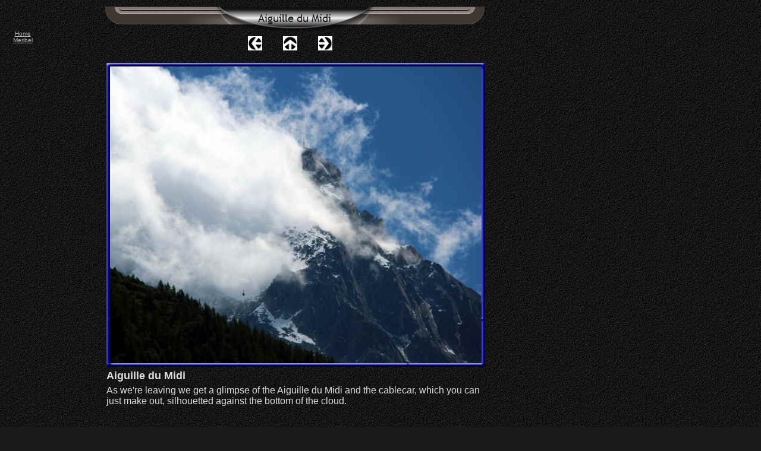

--- FILE ---
content_type: text/html
request_url: https://neilsissons.com/old/html/meribel_gallery_76.html
body_size: 1869
content:

<!DOCTYPE HTML PUBLIC "-//W3C//DTD HTML 4.0 Transitional//EN">
<HTML>
<HEAD>
<TITLE>Meribel Gallery</TITLE>
<META HTTP-EQUIV="Content-Type" CONTENT="text/html; charset=ISO-8859-1">
<META NAME="Generator" CONTENT="NetObjects Fusion 8 for Windows">
<SCRIPT>
<!--
function F_loadRollover(){} function F_roll(){}
//-->
</SCRIPT>
<SCRIPT LANGUAGE="JavaScript1.2" SRC="../assets/rollover.js"></SCRIPT>
</HEAD>
<BODY NOF="(MB=(DefaultMasterBorder, 51, 82, 175, 0), L=(MeribelGalleryLayout, 770, 1210))" BGCOLOR="#1A1A1A" BACKGROUND="../assets/images/bg.jpg" TEXT="#DCDCDC" LINK="#DCDCDC" VLINK="#B4B4B4" ALINK="#FFFFCC" TOPMARGIN=0 LEFTMARGIN=0 MARGINWIDTH=0 MARGINHEIGHT=0>
    <TABLE CELLPADDING=0 CELLSPACING=0 BORDER=0 WIDTH=820 NOF=LY>
        <TR VALIGN=TOP ALIGN=LEFT>
            <TD>
                <TABLE BORDER=0 CELLSPACING=0 CELLPADDING=0 NOF=LY>
                    <TR VALIGN=TOP ALIGN=LEFT>
                        <TD WIDTH=12 HEIGHT=51><IMG SRC="../assets/images/autogen/clearpixel.gif" WIDTH=12 HEIGHT=1 BORDER=0 ALT=""></TD>
                        <TD></TD>
                    </TR>
                    <TR VALIGN=TOP ALIGN=LEFT>
                        <TD></TD>
                        <TD WIDTH=52 NOF="NB_CYVTYN120">
                            <P ALIGN=CENTER><FONT COLOR="#B4B4B4" SIZE="-2" FACE="Verdana,Tahoma,Arial,Helvetica,Sans-serif,sans-serif"></FONT><A HREF="../index.html"><FONT COLOR="#B4B4B4" SIZE="-2" FACE="Verdana,Tahoma,Arial,Helvetica,Sans-serif,sans-serif">Home</FONT></A><FONT COLOR="#B4B4B4" SIZE="-2" FACE="Verdana,Tahoma,Arial,Helvetica,Sans-serif,sans-serif"><BR></FONT><A HREF="../html/meribel.html"><FONT COLOR="#B4B4B4" SIZE="-2" FACE="Verdana,Tahoma,Arial,Helvetica,Sans-serif,sans-serif">Meribel</FONT></A><FONT COLOR="#B4B4B4" SIZE="-2" FACE="Verdana,Tahoma,Arial,Helvetica,Sans-serif,sans-serif"></FONT></P>
                        </TD>
                    </TR>
                </TABLE>
                <TABLE BORDER=0 CELLSPACING=0 CELLPADDING=0 WIDTH=117 NOF=LY>
                    <TR VALIGN=TOP ALIGN=LEFT>
                        <TD WIDTH=37 HEIGHT=1188><IMG SRC="../assets/images/autogen/clearpixel.gif" WIDTH=37 HEIGHT=1 BORDER=0 ALT=""></TD>
                        <TD></TD>
                    </TR>
                    <TR VALIGN=TOP ALIGN=LEFT>
                        <TD HEIGHT=49></TD>
                        <TD WIDTH=80><A HREF="http://www.netobjects.com"><IMG ID="BuiltWithNOF" HEIGHT=49 WIDTH=80 SRC="../assets/images/BuiltWithNOF.gif" BORDER=0 ALT="BuiltWithNOF" TITLE="BuiltWithNOF"></A></TD>
                    </TR>
                </TABLE>
            </TD>
            <TD>
                <TABLE BORDER=0 CELLSPACING=0 CELLPADDING=0 WIDTH=699 NOF=LY>
                    <TR VALIGN=TOP ALIGN=LEFT>
                        <TD WIDTH=58 HEIGHT=10><IMG SRC="../assets/images/autogen/clearpixel.gif" WIDTH=58 HEIGHT=1 BORDER=0 ALT=""></TD>
                        <TD WIDTH=242><IMG SRC="../assets/images/autogen/clearpixel.gif" WIDTH=242 HEIGHT=1 BORDER=0 ALT=""></TD>
                        <TD></TD>
                        <TD WIDTH=35><IMG SRC="../assets/images/autogen/clearpixel.gif" WIDTH=35 HEIGHT=1 BORDER=0 ALT=""></TD>
                        <TD></TD>
                        <TD WIDTH=35><IMG SRC="../assets/images/autogen/clearpixel.gif" WIDTH=35 HEIGHT=1 BORDER=0 ALT=""></TD>
                        <TD></TD>
                        <TD WIDTH=257><IMG SRC="../assets/images/autogen/clearpixel.gif" WIDTH=257 HEIGHT=1 BORDER=0 ALT=""></TD>
                    </TR>
                    <TR VALIGN=TOP ALIGN=LEFT>
                        <TD HEIGHT=41></TD>
                        <TD COLSPAN=7 WIDTH=641><IMG ID="Banner1" HEIGHT=41 WIDTH=641 SRC="../assets/images/autogen/Aiguille_du_Midi_Nbanner.jpg" BORDER=0 ALT="Aiguille du Midi" TITLE="Aiguille du Midi" NOF=B_H></TD>
                    </TR>
                    <TR VALIGN=TOP ALIGN=LEFT>
                        <TD COLSPAN=8 HEIGHT=10></TD>
                    </TR>
                    <TR VALIGN=TOP ALIGN=LEFT>
                        <TD COLSPAN=2 HEIGHT=24></TD>
                        <TD WIDTH=24><A NOF="LS_PD" HREF="../html/meribel_gallery_75.html"><IMG ID="Picture15" HEIGHT=24 WIDTH=24 SRC="../assets/images/NavLeft.gif" BORDER=0 ALT=""></A></TD>
                        <TD></TD>
                        <TD WIDTH=24><A NOF="LS_U" HREF="../html/meribel.html"><IMG ID="Picture16" HEIGHT=24 WIDTH=24 SRC="../assets/images/NavUp.gif" BORDER=0 ALT=""></A></TD>
                        <TD></TD>
                        <TD WIDTH=24><A NOF="LS_ND" HREF="../html/meribel_gallery_77.html"><IMG ID="Picture17" HEIGHT=24 WIDTH=24 SRC="../assets/images/NavRight.gif" BORDER=0 ALT=""></A></TD>
                        <TD></TD>
                    </TR>
                </TABLE>
                <TABLE BORDER=0 CELLSPACING=0 CELLPADDING=0 WIDTH=703 NOF=LY>
                    <TR VALIGN=TOP ALIGN=LEFT>
                        <TD WIDTH=58 HEIGHT=17><IMG SRC="../assets/images/autogen/clearpixel.gif" WIDTH=58 HEIGHT=1 BORDER=0 ALT=""></TD>
                        <TD></TD>
                    </TR>
                    <TR VALIGN=TOP ALIGN=LEFT>
                        <TD HEIGHT=588></TD>
                        <TD WIDTH=645>
                            <TABLE ID="Table12" BORDER=0 CELLSPACING=3 CELLPADDING=1>
                                <TR>
                                    <TD WIDTH=1>
                                        <TABLE WIDTH=637 BORDER=0 CELLSPACING=0 CELLPADDING=0 ALIGN=LEFT NOF=TE>
                                            <TR>
                                                <TD>
                                                    <TABLE ID="Table1" BORDER=0 CELLSPACING=0 CELLPADDING=0>
                                                        <TR>
                                                            <TD WIDTH=6>
                                                                <P><FONT SIZE="-1" FACE="Verdana,Tahoma,Arial,Helvetica,Sans-serif,sans-serif"><IMG ID="Picture3" HEIGHT=6 WIDTH=6 SRC="../assets/images/top_left_basic.gif" VSPACE=0 HSPACE=0 ALIGN="BOTTOM" BORDER=0 ALT=""></FONT></TD>
                                                            <TD WIDTH=1 BACKGROUND="../assets/images/top_background_basic.gif">
                                                                <P><FONT SIZE="-1" FACE="Verdana,Tahoma,Arial,Helvetica,Sans-serif,sans-serif"><IMG ID="Picture6" HEIGHT=1 WIDTH=1 SRC="../assets/images/spacer.gif" VSPACE=0 HSPACE=0 ALIGN="BOTTOM" BORDER=0 ALT=""></FONT></TD>
                                                            <TD WIDTH=6>
                                                                <P><FONT SIZE="-1" FACE="Verdana,Tahoma,Arial,Helvetica,Sans-serif,sans-serif"><IMG ID="Picture9" HEIGHT=6 WIDTH=6 SRC="../assets/images/top_right_background.gif" VSPACE=0 HSPACE=0 ALIGN="BOTTOM" BORDER=0 ALT=""></FONT></TD>
                                                        </TR>
                                                        <TR>
                                                            <TD BACKGROUND="../assets/images/left_background_basic.gif">
                                                                <P><FONT SIZE="-1" FACE="Verdana,Tahoma,Arial,Helvetica,Sans-serif,sans-serif"><IMG ID="Picture12" HEIGHT=1 WIDTH=1 SRC="../assets/images/spacer.gif" VSPACE=0 HSPACE=0 ALIGN="BOTTOM" BORDER=0 ALT=""></FONT></TD>
                                                            <TD BGCOLOR="#DEDEDE">
                                                                <P><FONT SIZE="-1" FACE="Verdana,Tahoma,Arial,Helvetica,Sans-serif,sans-serif"><IMG ID="DataField21" HEIGHT=500 WIDTH=625 SRC="../assets/images/db_images/db_730-IMG_5179-CLS1.jpg" VSPACE=0 HSPACE=0 ALIGN="BOTTOM" BORDER=0 ALT="730-IMG_5179-CLS" TITLE="730-IMG_5179-CLS"></FONT></TD>
                                                            <TD BACKGROUND="../assets/images/right_background_basic.gif">
                                                                <P><FONT SIZE="-1" FACE="Verdana,Tahoma,Arial,Helvetica,Sans-serif,sans-serif"><IMG ID="Picture18" HEIGHT=1 WIDTH=1 SRC="../assets/images/spacer.gif" VSPACE=0 HSPACE=0 ALIGN="BOTTOM" BORDER=0 ALT=""></FONT></TD>
                                                        </TR>
                                                        <TR>
                                                            <TD>
                                                                <P><FONT SIZE="-1" FACE="Verdana,Tahoma,Arial,Helvetica,Sans-serif,sans-serif"><IMG ID="Picture21" HEIGHT=6 WIDTH=6 SRC="../assets/images/bottom_left_basic.gif" VSPACE=0 HSPACE=0 ALIGN="BOTTOM" BORDER=0 ALT=""></FONT></TD>
                                                            <TD BACKGROUND="../assets/images/bottom_background_basic.gif">
                                                                <P><FONT SIZE="-1" FACE="Verdana,Tahoma,Arial,Helvetica,Sans-serif,sans-serif"><IMG ID="Picture24" HEIGHT=1 WIDTH=1 SRC="../assets/images/spacer.gif" VSPACE=0 HSPACE=0 ALIGN="BOTTOM" BORDER=0 ALT=""></FONT></TD>
                                                            <TD>
                                                                <P><FONT SIZE="-1" FACE="Verdana,Tahoma,Arial,Helvetica,Sans-serif,sans-serif"><IMG ID="Picture27" HEIGHT=6 WIDTH=6 SRC="../assets/images/bottom_right_basic.gif" VSPACE=0 HSPACE=0 ALIGN="BOTTOM" BORDER=0 ALT=""></FONT></TD>
                                                        </TR>
                                                    </TABLE>
                                                </TD>
                                            </TR>
                                        </TABLE>
                                        <P><FONT SIZE="-1" FACE="Verdana,Tahoma,Arial,Helvetica,Sans-serif,sans-serif"></FONT></P>
                                    </TD>
                                </TR>
                                <TR>
                                    <TD>
                                        <P><B><FONT SIZE="+1" FACE="Verdana,Tahoma,Arial,Helvetica,Sans-serif,sans-serif">Aiguille du Midi</FONT></B></P>
                                    </TD>
                                </TR>
                                <TR HEIGHT=16>
                                    <TD>
                                        <P><FONT FACE="Verdana,Tahoma,Arial,Helvetica,Sans-serif,sans-serif">As we're leaving we get a glimpse of the Aiguille du Midi and the cablecar, which you can just make out, silhouetted against the bottom of the cloud.</FONT></P>
                                    </TD>
                                </TR>
                            </TABLE>
                        </TD>
                    </TR>
                </TABLE>
                <TABLE BORDER=0 CELLSPACING=0 CELLPADDING=0 NOF=LY>
                    <TR VALIGN=TOP ALIGN=LEFT>
                        <TD WIDTH=58 HEIGHT=599><IMG SRC="../assets/images/autogen/clearpixel.gif" WIDTH=58 HEIGHT=1 BORDER=0 ALT=""></TD>
                        <TD></TD>
                    </TR>
                    <TR VALIGN=TOP ALIGN=LEFT>
                        <TD></TD>
                        <TD WIDTH=560 NOF="NB_PYHTNN020">
                            <P ALIGN=CENTER><FONT COLOR="#B4B4B4" SIZE="-2" FACE="Verdana,Tahoma,Arial,Helvetica,Sans-serif,sans-serif">[</FONT><A HREF="../index.html"><FONT COLOR="#B4B4B4" SIZE="-2" FACE="Verdana,Tahoma,Arial,Helvetica,Sans-serif,sans-serif">Home</FONT></A><FONT COLOR="#B4B4B4" SIZE="-2" FACE="Verdana,Tahoma,Arial,Helvetica,Sans-serif,sans-serif">] [Meribel&nbsp;Gallery]</FONT></P>
                        </TD>
                    </TR>
                </TABLE>
            </TD>
        </TR>
    </TABLE>
</BODY>
</HTML>
 